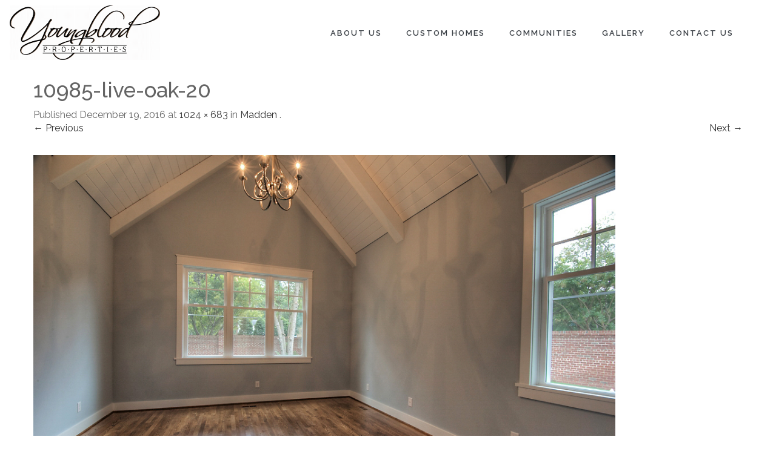

--- FILE ---
content_type: text/css
request_url: https://www.youngbloodproperties.com/wp-content/uploads/js_composer/custom.css?ver=8.2
body_size: 6
content:
#header-one-line .javo-main-navbar .container .container-fluid .navbar-header div .javo-mobile-left-menu {
    font-size: 40px !important;
}

body.mobile #header-one-line #javo-navibar {
    max-height: 100%;
}

/********************* SCREEN SIZES START HERE *****************************/

@media only screen and (max-width: 420px) {
#header-one-line .javo-main-navbar .container .container-fluid .navbar-header div.navbar-brand-wrap a.navbar-brand img#javo-header-logo {
    bottom: 10px;
    height: auto;
    margin: 10px auto 0;
    max-width: 100%;
    width: auto;
}
}

@media only screen and (max-width: 319px) {

#header-one-line .javo-main-navbar .container .container-fluid .navbar-header div.navbar-brand-wrap a.navbar-brand img#javo-header-logo {
    bottom: 10px;
    height: auto;
    margin: 10px auto 0;
    max-width: 200px;
    width: 100%;
}
}

--- FILE ---
content_type: text/css
request_url: https://www.youngbloodproperties.com/wp-content/plugins/lava-real-estate-manager/assets/css/lava-real-estate-manager.css?ver=0.1.0
body_size: 2750
content:
/*-----------------------------------------
Lava Realestate Manager
	0. Default
	1. Single Page
	2. Listing Page
	3. Add Item Page
	4. Dashboard My Item List Page
	5. Sidebar - Widget
	6. jQuery Lava MessageBox
	7. Map Template Page
-----------------------------------------*/
/*-----------------------------------------
	0. Default
-----------------------------------------*/
.main-navigation li ul.sub-menu {
  z-index: 999;
}
.hidden {
  display: none !important;
  visibility: hidden;
}
@media (max-width: 1178px) {
  .container {
    width: 100%;
  }
}
@media (max-width: 767px) {
  .property-single .property-title {
    line-height: 25px;
  }
  .four.columns {
    margin: 0 auto;
    display: table;
  }
}
@media (max-width: 480px) {
  .description #lava-realestate-amenities {
    display: table;
  }
  .description #lava-realestate-amenities .lava-amenity {
    width: 50%;
    margin: 0;
  }
}
.entry-content .gm-style img {
  max-width: none;
}
/*-----------------------------------------
	1. Single Page
-----------------------------------------*/
.property-single h1 {
  color: #666;
  font-size: 22px;
  line-height: 60px;
  letter-spacing: 2px;
  font-weight: bold;
}
.property-single h2 {
  color: #777;
  font-size: 15px;
  line-height: 33px;
  letter-spacing: 1px;
  font-weight: 700;
  margin: 20px 0;
  border-bottom: 2px solid #eee;
}
.property-single p {
  color: #999;
  font-size: 13px;
  line-height: 26px;
  font-weight: nomal;
}
.property-single strong {
  font-size: 13px;
  color: #888;
  font-weight: 600;
  text-align: center;
}
.property-single .meta-summary a {
  text-decoration: none;
}
.property-single .meta-summary strong {
  display: block;
}
.property-single .meta-summary img {
  width: 4em;
  height: 4em;
  margin-bottom: 5px;
  border-radius: 100%;
}
.property-single .meta-summary li {
  display: inline-block;
  text-align: center;
  margin: 0px 5em 0 0;
  vertical-align: middle;
}
.property-single .meta-summary li span {
  line-height: 40px;
  font-size: 12px;
  color: #999;
}
.property-single .meta-summary .meta-type span:not(:empty) {
  background: #ff5a5f;
  color: #fff;
  padding: 1px 10px;
  border-radius: 3px;
}
.property-single .meta-condition li {
  display: inline-block;
  text-align: center;
  margin: 0 2.5em 0 0;
  vertical-align: middle;
}
.property-single .meta-condition li span {
  line-height: 30px;
  font-size: 12px;
  color: #999;
}
.property-single #lava-realestate-amenities {
  display: block;
}
.property-single #lava-realestate-amenities .lava-amenity {
  display: inline-block;
  margin: 3px 5px;
  color: #ccc;
  width: 28%;
  font-size: 13px;
}
.property-single #lava-realestate-amenities .lava-amenity::before {
  display: inline-block;
  vertical-align: middle;
  width: 1em;
  font-weight: bold;
  content: '';
}
.property-single #lava-realestate-amenities .lava-amenity.active {
  color: #454545;
}
.property-single #lava-realestate-amenities .lava-amenity.active::before {
  content: 'v';
}
.property-single #lava-realestate-amenities .lava-amenity.showall {
  color: #454545;
  width: auto;
}
.property-single .lava-detail-images {
  position: relative;
}
.property-single .lava-detail-images ul.lava-attach-item > li {
  height: 300px;
  overflow: hidden;
  position: relative;
  display: block;
}
.property-single .lava-detail-images ul.lava-attach-item > li > img {
  max-width: 100%;
  height: 300px;
}
@media (min-width: 768px) and (max-width: 991px) {
  .property-single .meta-summary li {
    margin: 0px 2em 0 0;
  }
}
/*-----------------------------------------
	2. Listing Page
-----------------------------------------*/
#lava-realstate-manager-listing {
  margin-bottom: 2em;
  background: #f4f4f4;
  padding: 2%;
  border-radius: 5px;
}
#lava-realstate-manager-listing .search-type .search-type-keywords,
#lava-realstate-manager-listing .search-type .search-type-location {
  width: 35%;
  padding-right: 1.5em;
  float: left;
  -webkit-box-sizing: border-box;
  -moz-box-sizing: border-box;
  box-sizing: border-box;
}
#lava-realstate-manager-listing .search-type .search-type-keywords input,
#lava-realstate-manager-listing .search-type .search-type-location input,
#lava-realstate-manager-listing .search-type .search-type-keywords select,
#lava-realstate-manager-listing .search-type .search-type-location select {
  height: 34px;
  width: 100%;
  border: 1px solid #ccc;
  padding: 0.428571429rem;
  border-radius: 3px;
  -moz-border-radius: 3px;
  -webkit-border-radius: 3px;
  -webkit-box-sizing: border-box;
  -moz-box-sizing: border-box;
  box-sizing: border-box;
}
#lava-realstate-manager-listing .search-type .search-type-category {
  float: left;
  width: 30%;
}
#lava-realstate-manager-listing .search-type .search-type-category select {
  height: 34px;
  width: 100%;
  border: 1px solid #ccc;
  padding: 0.428571429rem;
  border-radius: 3px;
  -moz-border-radius: 3px;
  -webkit-border-radius: 3px;
  -webkit-box-sizing: border-box;
  -moz-box-sizing: border-box;
  box-sizing: border-box;
}
#lava-realstate-manager-listing .select-type {
  margin-top: 45px;
}
#lava-realstate-manager-listing .select-type li {
  display: inline-block;
  margin-left: 0;
}
#lava-realstate-manager-listing .select-type li:last-child label {
  margin-right: 0;
  padding-right: 0;
  border-right: none;
}
#lava-realstate-manager-listing .select-type label {
  margin-right: 9px;
  font-size: 13px;
  border-right: 1px solid #ccc;
  padding-right: 9px;
}
#lava-realstate-manager-output a {
  text-decoration: none;
}
#lava-realstate-manager-output h1 {
  color: #999;
  font-size: 1em;
  line-height: 1.5em;
  letter-spacing: 1px;
  font-weight: 700;
  margin: 0;
}
#lava-realstate-manager-output .lava-realstate-manager-listing-item {
  padding-top: 1.2em;
  padding-bottom: 1.2em;
  border-bottom: 1px solid #e9e9e9;
}
#lava-realstate-manager-output .lava-realstate-manager-listing-item:hover {
  background: #f9f9f9;
  border-radius: 3px;
}
#lava-realstate-manager-output .lava-realstate-manager-listing-item .lava-image {
  width: 15%;
  display: inline-block;
  vertical-align: middle;
  text-align: center;
}
#lava-realstate-manager-output .lava-realstate-manager-listing-item .lava-image .lava-thb {
  width: 4em !important;
  height: 4em !important;
  margin: 0 auto;
  border-radius: 100%;
  background-position: center center;
  background-size: cover;
}
#lava-realstate-manager-output .lava-realstate-manager-listing-item .lava-image strong {
  color: #888;
  font-size: 1em;
}
#lava-realstate-manager-output .lava-realstate-manager-listing-item .description {
  width: 84%;
  display: inline-block;
  vertical-align: middle;
}
#lava-realstate-manager-output .lava-realstate-manager-listing-item .description ul {
  list-style: none;
  margin: 0;
  margin-top: 5px;
  padding: 0;
}
#lava-realstate-manager-output .lava-realstate-manager-listing-item .description ul li {
  margin: 0;
  display: inline-block;
  margin-right: 1em;
}
#lava-realstate-manager-output .lava-realstate-manager-listing-item .description ul li span {
  font-size: 13px;
  color: #999;
}
#lava-realstate-manager-output .lava-realstate-manager-listing-item .description ul .meta-type span:not(:empty) {
  background: #ff5a5f;
  color: #fff;
  padding: 2px 10px;
  border-radius: 3px;
  font-size: 12px;
}
#lava-realstate-manager-output .lava-realstate-manager-listing-item .description ul .meta-date {
  float: right;
}
@media (max-width: 992px) {
  #lava-realstate-manager-listing .search-type .search-type-category select {
    height: 34px;
    overflow: hidden;
  }
}
@media (max-width: 767px) {
  #lava-realstate-manager-output .lava-realstate-manager-listing-item .lava-image {
    display: none;
  }
  #lava-realstate-manager-output .lava-realstate-manager-listing-item .description ul .meta-date {
    display: none;
  }
  #lava-realstate-manager-output .lava-realstate-manager-listing-item .description ul .meta-location {
    margin-right: 0;
  }
}
/*-----------------------------------------
	3. Add Item Page
-----------------------------------------*/
#lava-additem-form form .form-inner {
  padding: 14px 0px 10px 0px;
  border-bottom: 1px solid #e9e9e9;
  display: table;
  width: 100%;
}
#lava-additem-form form .form-inner label {
  width: 29%;
  display: table-cell;
  line-height: 34px;
  margin-right: 10px;
  vertical-align: middle;
  font-size: 12px;
  text-transform: uppercase;
  font-weight: 700;
  letter-spacing: 2px;
  color: #777;
}
#lava-additem-form form .form-inner .selectize-control,
#lava-additem-form form .form-inner select,
#lava-additem-form form .form-inner input,
#lava-additem-form form .form-inner textarea,
#lava-additem-form form .form-inner .lava-fileupload-wrap,
#lava-additem-form form .form-inner .form-inner-video {
  width: 100%;
  display: table-cell;
  vertical-align: middle;
  line-height: 21px;
  -webkit-box-sizing: border-box;
  -moz-box-sizing: border-box;
  box-sizing: border-box;
  border-radius: 3px;
  -moz-border-radius: 3px;
  -webkit-border-radius: 3px;
}
#lava-additem-form form .form-inner .select {
  width: 100%;
}
#lava-additem-form form .form-inner .select::after,
#lava-additem-form form .form-inner .select::before {
  content: none !important;
}
#lava-additem-form form .form-inner input,
#lava-additem-form form .form-inner .selectize-input,
#lava-additem-form form .form-inner textarea {
  padding: 0.5em 1em;
  font-size: 12px;
  border-radius: 3px;
  -moz-border-radius: 3px;
  -webkit-border-radius: 3px;
}
#lava-additem-form form .form-inner .video-portal,
#lava-additem-form form .form-inner .video-id {
  display: inline-block;
}
#lava-additem-form form .form-inner .video-portal select {
  width: 100%;
  vertical-align: middle;
}
#lava-additem-form form .form-inner .video-id {
  width: 60%;
}
#lava-additem-form form .form-inner .video-id input {
  width: 100%;
  height: 34px;
  vertical-align: middle;
}
#lava-additem-form form #lava-detail-image-input-wrap fieldset {
  max-width: 25%;
  float: left;
}
#lava-additem-form form button {
  background: #eee;
  border: 1px solid #e9e9e9;
  padding: 6px 12px;
  color: #666;
  margin-top: 10px;
}
#lava-additem-form form button:hover {
  background: #ccc;
  border: 1px solid #ccc;
  color: #fff;
}
#lava-additem-upload-loading {
  display: inline-block;
  width: 18px;
  height: 18px;
  background-image: url('../images/loading.gif');
  background-repeat: no-repeat;
  background-size: cover;
  opacity: 0.3;
}
div#lava-detail-image-input-wrap::after {
  content: '';
  display: block;
  clear: both;
}
/*-----------------------------------------
   4. Dashboard My Item List Page
-----------------------------------------*/
.lava-my-item-list h2 {
  color: #777;
  font-size: 15px;
  line-height: 33px;
  letter-spacing: 1px;
  font-weight: 700;
  margin: 20px 0;
  border-bottom: 2px solid #eee;
}
.lava-my-item-list table thead {
  background: #f4f4f4;
}
.lava-my-item-list table thead tr th {
  font-size: 12px;
  text-transform: uppercase;
  font-weight: 700;
  letter-spacing: 2px;
  padding: 5px 15px;
  color: #666;
}
.lava-my-item-list table tbody tr th {
  padding: 15px 15px 5px 15px;
  font-size: 12px;
  color: #999;
  border-bottom: 1px solid #e9e9e9;
}
.lava-my-item-list table tbody tr th .lava-title {
  margin-bottom: 0em;
  line-height: 15px;
}
.lava-my-item-list table tbody tr th .lava-title a {
  text-decoration: none;
  color: #666;
  font-size: 14px;
  font-weight: 600;
}
.lava-my-item-list table tbody tr th .lava-action {
  line-height: 15px;
}
.lava-my-item-list table tbody tr th .lava-action a {
  text-decoration: none;
  font-size: 10px;
  color: #aaa;
  margin-right: 1em;
}
.lava-my-item-list .lava-pagination {
  text-align: center;
  margin: 20px 0;
  font-size: 12px;
}
/*-----------------------------------------
   5. Sidebar - Widget
-----------------------------------------*/
.lava-recent-widget {
  margin-bottom: 30px;
}
.lava-recent-widget .lava-recent-widget-title {
  margin-bottom: 20px;
  border-bottom: 2px solid #ddd;
}
.lava-recent-widget .lava-recent-widget-title h3 {
  font-size: 16px;
  line-height: 16px;
  text-transform: uppercase;
  color: #666;
}
.lava-recent-widget .latest-posts {
  margin-bottom: 10px;
}
.lava-recent-widget .latest-posts .lava-recent-widget-content {
  float: left;
}
.lava-recent-widget .latest-posts .lava-recent-widget-content.thumb-content {
  width: 30%;
}
.lava-recent-widget .latest-posts .lava-recent-widget-content.thumb-content .thumb a {
  position: relative;
  display: inline-block;
}
.lava-recent-widget .latest-posts .lava-recent-widget-content.thumb-content .thumb a:hover::after {
  background-color: rgba(0, 0, 0, 0.3);
}
.lava-recent-widget .latest-posts .lava-recent-widget-content.thumb-content .thumb a::after {
  content: '';
  background-color: rgba(0, 0, 0, 0);
  position: absolute;
  top: 0;
  left: 0;
  width: 100%;
  height: 93%;
  border-radius: 100%;
  -webkit-transition: all 1s;
  -moz-transition: all 1s;
  -ms-transition: all 1s;
  -o-transition: all 1s;
  transition: all 1s;
}
.lava-recent-widget .latest-posts .lava-recent-widget-content.thumb-content .thumb a img {
  border-radius: 100%;
  border: 3px solid #aaa;
}
.lava-recent-widget .latest-posts .lava-recent-widget-content.text-content {
  width: 70%;
}
.lava-recent-widget .latest-posts .lava-recent-widget-content.text-content h3 {
  margin-bottom: 5px;
  margin-top: 0px;
  font-size: 14px;
  line-height: 15px;
}
.lava-recent-widget .latest-posts .lava-recent-widget-content.text-content h3 a {
  color: #777;
}
.lava-recent-widget .latest-posts .lava-recent-widget-content.text-content a {
  color: #999;
  text-decoration: none;
}
.lava-recent-widget .latest-posts::after {
  content: '';
  display: block;
  clear: both;
}
/* Widget - Featured widget */
.lava-featured-widget {
  margin-bottom: 30px;
}
.lava-featured-widget .lava-featured-widget-title {
  margin-bottom: 20px;
  border-bottom: 2px solid #ddd;
}
.lava-featured-widget .lava-featured-widget-title h3 {
  font-size: 16px;
  line-height: 16px;
  text-transform: uppercase;
  color: #666;
}
.lava-featured-widget .latest-posts {
  margin-bottom: 30px;
}
.lava-featured-widget .latest-posts .lava-featured-widget-content {
  position: relative;
}
.lava-featured-widget .latest-posts .lava-featured-widget-content .corner-ribbon {
  width: 100px;
  background: #ff5a5f;
  position: absolute;
  top: 5px;
  left: -3px;
  text-align: center;
  line-height: 30px;
  letter-spacing: 1px;
  color: #f0f0f0;
  box-shadow: 0 0 3px rgba(0, 0, 0, 0.3);
}
.lava-featured-widget .latest-posts .lava-featured-widget-content.thumb-content {
  display: table;
  margin: 0 auto;
  margin-bottom: 20px;
}
.lava-featured-widget .latest-posts .lava-featured-widget-content.thumb-content .thumb a img {
  box-shadow: 0 1px 4px rgba(0, 0, 0, 0.2);
  max-width:100%;
  height:auto;
}
.lava-featured-widget .latest-posts .lava-featured-widget-content.text-content h3 {
  margin-bottom: 5px;
}
.lava-featured-widget .latest-posts .lava-featured-widget-content.text-content h3 a {
  font-size: 14px;
  color: #454545;
}
.lava-featured-widget .latest-posts .lava-featured-widget-content.text-content span {
  font-size: 12px;
  color: #646464;
}
.lava-featured-widget .latest-posts .lava-featured-widget-content.text-content a {
  text-decoration: none;
  color: #454545;
  font-size: 12px;
}
.lava-featured-widget .latest-posts .lava-featured-widget-content.text-content p {
  margin-top: 15px;
  font-size: 16px;
}
.lava-featured-widget .latest-posts .lava-featured-widget-content.text-content p.price {
  margin-top: 2px;
  font-size: 14px;
  color:#646464;
}
/* Widget - Single Contact */
#lava-single-contact-widget {
  margin: 0 0 50px 0;
}
#lava-single-contact-widget > div {
  text-align: center;
  margin:5px 0;
}
#lava-single-contact-widget .author-avatar img {
  max-width: 100%;
}
#lava-single-contact-widget .author-avatar .author-name {
  font-size: 1.2em;
  font-weight: bold;
  text-transform: uppercase;
}
#lava-single-contact-widget .author-avatar .author-phone a,
#lava-single-contact-widget .author-avatar .author-email a,
#lava-single-contact-widget .author-avatar .author-properties {
  color: #888;
}
/*-----------------------------------------
	6. jQuery Lava MessageBox
-----------------------------------------*/
div#lava-alert-box-bg {
  position: fixed;
  background: rgba(45, 45, 45, 0.2);
  top: 0;
  right: 0;
  bottom: 0;
  left: 0;
  z-index: 999998;
}
div#lava-alert-box {
  position: fixed;
  top: 50%;
  left: 50%;
  z-index: 999999;
  background-color: #fff;
  border-radius: 5px;
  -webkit-border-radius: 5px;
  -moz-border-radius: 5px;
  -ms-border-radius: 5px;
  -o-border-radius: 5px;
  border: solid 1px #efefef;
  padding: 10px 30px;
  box-shadow: 0 0 20px rgba(150, 150, 150, 0.8);
  -webkit-box-shadow: 0 0 20px rgba(150, 150, 150, 0.8);
  -moz-box-shadow: 0 0 20px rgba(150, 150, 150, 0.8);
  -ms-box-shadow: 0 0 20px rgba(150, 150, 150, 0.8);
  -o-box-shadow: 0 0 20px rgba(150, 150, 150, 0.8);
}
/*-----------------------------------------
	7. Map Template Page
-----------------------------------------*/
#lava-map-container {
  height: 300px;
}
#lava-map-output {
  margin: 0 0 30px 0;
}
#lava-map-output .lava-list-item {
  width: 100%;
  display: table;
  padding: 10px;
  margin: 10px 0;
  border-bottom: 1px solid #ccc;
}
#lava-map-output .lava-list-item .lv-property-thumbnail {
  float: left;
  width: 10%;
}
#lava-map-output .lava-list-item .lv-property-name-wrap {
  float: left;
  width: 75%;
}
#lava-map-output .lava-list-item .lv-property-name-wrap .property-name {
  margin-bottom: 20px;
}
#lava-map-output .lava-list-item .lv-property-name-wrap .property-name a {
  display: block;
  margin: 10px 0;
  text-decoration: none;
  font-weight: 700;
  display: table-cell;
  font-size: 20px;
}
#lava-map-output .lava-list-item .lv-property-name-wrap .lv-property-info span {
  color: #aaa;
  font-size: 13px;
  display: block;
  float: left;
  width: 30%;
}
#lava-map-output .lava-list-item .property-author {
  width: 10%;
  text-align: center;
  float: left;
  display: table-cell;
}
#lava-map-output .lava-list-item:hover {
  background-color: #eee;
}
#lava-map-filter {
  margin: 0 0 15px 0;
}
#lava-map-filter .filter-group {
  display: table;
  width: 100%;
  margin: 10px 0;
}
#lava-map-filter .filter-group .filter-group-column {
  display: table-cell;
  width: 50%;
}
#lava-map-filter .filter-group .filter-group-column:first-child {
  padding-right: 5px;
}
#lava-map-filter .filter-group .filter-group-column:last-child {
  padding-left: 5px;
}
#lava-map-filter .filter-group > label,
#lava-map-filter .filter-group .filter-group-column > label {
  text-indent: -9999px;
  display: none;
}
#lava-map-filter .filter-group > select,
#lava-map-filter .filter-group .filter-group-column > select {
  width: 100%;
}
#lava-map-filter .filter-group.submit {
  padding: 0;
  margin: 0;
}
#lava-map-filter .filter-group.submit input,
#lava-map-filter .filter-group.submit button {
  float: left;
}
#lava-map-filter .filter-group.submit input {
  width: 80%;
}
#lava-map-filter .filter-group.submit button {
  width: 18%;
}


--- FILE ---
content_type: text/javascript
request_url: https://www.youngbloodproperties.com/wp-content/themes/javo-home/assets/js/jquery.javo.msg.js?ver=0.1%27%20defer%20onload=%27
body_size: 542
content:
/******************************
** javoThemes Custom Modal
** ver 1.0
******************************/
;(function($){
	"use strict";
	var jvfrm_home_message_box_func = {
		init: function( attr, callback )
		{
			this.DEFAULT		= {
				content			: 'No Message'
				, delay			: 500000
				, close			: true
				, button		: "OK"
				, classes		: ''
				, blur_close	: false
			}
			this.attr		= $.extend( true, {}, this.DEFAULT, attr );
			this.callback	= callback;
			this.button		= '<div class="text-center">';
				this.button	+= '<input type="button" id="javo-alert-box-close" class="btn btn-dark btn-sm" value="' + this.attr.button + '">'
			this.button		+= '</div>';
			this.el			= '#javo-alert-box'
			this.el_bg		= '#javo-alert-box-bg';
			this.el_button	= '#javo-alert-box-close';
			if( typeof window.jvfrm_home_mbf_TimeID != "undefined" )
			{
				$( this.el_bg + ", " + this.el ).remove();
				clearInterval( window.jvfrm_home_mbf_TimeID );
				window.jvfrm_home_mbf_TimeID	= null;
			}
			this.open( this.attr );
			$( document ).on( 'click', this.el_button, this.close );
			if( typeof this.attr.close_trigger != "undefined" )
				$( document ).on( 'click', this.attr.close_trigger, this.close );
			if( this.attr.blur_close )
				$( document ).on( 'click', this.el_bg, this.close );
		}
		, open: function( attr )
		{
			var obj = jvfrm_home_message_box_func;
			$( document )
				.find('body')
				.prepend( '<div id="javo-alert-box" class="' + attr.classes + '" tabindex="-1"></div><div id="javo-alert-box-bg"></div>' );
			$( this.el )
				.html( '<h5>' + attr.content + '</h5>' )
				.css({ marginLeft : -( $( this.el ).outerWidth(true) ) / 2 })
				.animate({ marginTop : -( $( this.el ).outerHeight(true) ) / 2 }, 300, function(){
					window.jvfrm_home_mbf_TimeID = setInterval( obj.close, attr.delay );
				});
			if( attr.close ){
				$( this.el ).append( this.button );
			}
		}
		, close: function( e )
		{
			if( typeof e != 'undefined' ){
				e.preventDefault();
			}
			var obj = jvfrm_home_message_box_func;
			if( typeof window.jvfrm_home_mbf_TimeID != 'undefined')
			{
				clearInterval( window.jvfrm_home_mbf_TimeID );
				obj.nTimeID == null;
			}
			$( obj.el_bg ).fadeOut('fast', function(){ $(this).remove(); });
			$( obj.el ).fadeOut('fast', function(){ $(this).remove(); });
			if( typeof obj.callback == 'function' ){
				obj.callback();
			};
		}
	};
	$.jvfrm_home_msg = function( attr, callback ){
		jvfrm_home_message_box_func.init( attr, callback );
	}
})(jQuery);